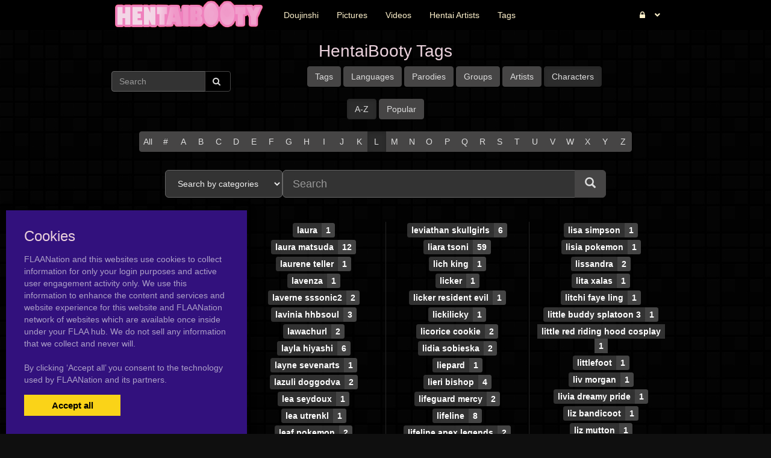

--- FILE ---
content_type: text/html; charset=UTF-8
request_url: https://hentaibooty.com/tags/character?view=az&w=L
body_size: 9907
content:
<!DOCTYPE html><html
lang="en"><head><meta
charset="utf-8"><meta
http-equiv="X-UA-Compatible" content="IE=edge"><meta
name="viewport" content="width=device-width, initial-scale=1"><meta
name="csrf-token" content="qYzBdWbX97FmSu4cPoq8DvRDZebUlmfskx9ltXF9"><meta
name="access-token" content=""><title>Read 269 tags on Big Ass Hentai</title><meta
name="description" content=""><link
href="/assets/css/bootstrap.css?id=98013813c0a1b4109cf4" rel="stylesheet"><link
href="/assets/css/vendor.css?id=2ce2a4e78d48f0301e2e" rel="stylesheet"><link
href="/assets/css/app.css?id=b046d2cdffe3e18f3544" rel="stylesheet"><link
href="https://hentaibooty.com/assets/domains/19.css?1747394105" rel="stylesheet">
 <script async src="https://www.googletagmanager.com/gtag/js?id=G-TJ0R32Z091"></script> <script>window.dataLayer=window.dataLayer||[];function gtag(){dataLayer.push(arguments);}
gtag('js',new Date());gtag('config','G-TJ0R32Z091');</script> </head><body
class=""><div
id="app" class="route-tags"><div
id="layout"><header
class="global-header"><nav
class="navbar navbar-inverse no-border-radius xs-height75
navbar-fixed-top
no-border
" id="main_mega_navbar" role="navigation" style=""><div
class="container"
><div
class="navbar-header">
<button
type="button" class="navbar-toggle hidden-sm hidden-md hidden-lg" data-toggle="collapse" data-target="#mega_navbar">
<span
class="sr-only">Toggle navigation</span>
<span
class="icon-bar"></span><span
class="icon-bar"></span><span
class="icon-bar"></span>
</button>
<a
class="navbar-brand navbar-left" href="https://hentaibooty.com"><img
src="https://hentaibooty.com/uploads/domains/options/navbar_brand_image/original/0/19-474ed.png" alt="Big Ass Hentai"></a></div><div
class="collapse navbar-collapse" id="mega_navbar"><ul
class="nav navbar-nav navbar-left"><li
class="dropdown-full">
<a
href="/category/doujinshi"  >
<span
class="reverse">Doujinshi</span>
</a></li><li
class="dropdown-full">
<a
href="/category/pictures"  >
<span
class="reverse">Pictures</span>
</a></li><li
class="dropdown-full">
<a
href="/category/video"  >
<span
class="reverse">Videos</span>
</a></li><li
class="dropdown-full">
<a
href="https://www.flaanation.com"  >
<span
class="reverse">Hentai Artists</span>
</a></li><li
class="dropdown-full">
<a
href="/tags"  >
<span
class="reverse">Tags</span>
</a></li></ul><ul
class="nav navbar-nav navbar-right"><li
class="dropdown-grid">
<a
data-toggle="dropdown" id="dropdown-user-auth" href="javascript:void(0);" class="dropdown-toggle menu-item-auth"><i
class="fa fa-lock"></i>&nbsp;
<span
class="reverse">Login | Sign-up</span>
<span
class="caret"></span>
</a><div
class="dropdown-grid-wrapper" role="menu"><ul
class="dropdown-menu col-xs-12 col-sm-10 col-md-8 col-lg-7"><li><div
id="auth_carousel" class="carousel"><div
class="row"><div
class="col-lg-8 col-md-8 col-sm-8" style="border-right: 1px solid #555;"><div
class="carousel-inner"><div
class="item active"><div
class="pull-left pt-5 text-bold text-larger">Log Into your FLAANation Account:</div><h3 class="text-right" style="padding-top: 0; border-bottom: 1px solid #555;"><i
class="fa fa-lock"></i> Sign in</h3>
<br><form
class="form-horizontal" role="form" method="POST" action="https://hentaibooty.com/login">
<input
type="hidden" name="_token" value="qYzBdWbX97FmSu4cPoq8DvRDZebUlmfskx9ltXF9" autocomplete="off"><div
class="form-group">
<label
class="col-sm-4 control-label text-large text-right">LOGIN</label><div
class="col-sm-8">
<input
type="text" name="email" value="" class="form-control" required placeholder="Email or Username">
<small
class="pull-right text-bold">Username or Account E-Mail Address</small></div></div><div
class="form-group">
<label
class="col-sm-4 control-label text-large text-right">PASSWORD</label><div
class="col-sm-8">
<input
type="password" name="password" class="form-control" placeholder="Password"></div></div><div
class="form-group"><div
class="col-sm-8 checkbox text-right">
<label>
<input
type="checkbox" name="remember" > Remember Me
</label></div><div
class="col-sm-4">
<button
class="btn btn-default pull-right" type="submit"><i
class="fa fa-unlock-alt"></i> Sign in</button></div></div></form><div
class="text-right"><div
class="inline-block">
<span
class="mr-10">Or Login With:</span>
<a
class="btn btn-sm btn-google" href="https://flaanation.com/social/login/google?redirect=https%3A%2F%2Fhentaibooty.com">
<img
src="/assets/img/google-icon.svg" alt="Google" style="width: 14px; height: 14px;" class="mr-5" />
Google
</a></div></div><p
class="text-primary" style="cursor: pointer;" data-target="#auth_carousel" data-slide-to="1" ><small>Don’t have a account? Sign up for FREE</small></p><p
class="text-primary" style="cursor: pointer;" data-target="#auth_carousel" data-slide-to="3" ><small>Lost Your Password?</small></p></div><div
class="item"><h3 class="text-right" style="padding-top:0; border-bottom: 1px solid #555;"><i
class="fa fa-warning"></i> Forgot your password?</h3>
<br><p
class="text-justify">Enter your email, and we'll send you an email with a link and instructions to reset your password.
If you signed up without an email address (or removed it from settings), visit the FAQ.</p>
<br><form
class="form" role="form" method="POST" action="https://hentaibooty.com/forgot-password">
<input
type="hidden" name="_token" value="qYzBdWbX97FmSu4cPoq8DvRDZebUlmfskx9ltXF9" autocomplete="off"><div
class="input-group">
<input
type="text" name="email" class="form-control" placeholder="Enter your email" autocomplete="off">
<span
class="input-group-btn"><button
class="btn btn-default" type="submit"><i
class="fa fa-envelope"></i> Send it to me!</button></span></div></form></div><div
class="item contact-form-tab"><h3 class="text-right" style="padding-top:0; border-bottom: 1px solid #555;"><i
class="fa fa-envelope"></i> Contact us</h3>
<br><form
action="https://hentaibooty.com/contact" method="post">
<input
type="hidden" name="_token" value="qYzBdWbX97FmSu4cPoq8DvRDZebUlmfskx9ltXF9" autocomplete="off">
<input
type="hidden" name="g-recaptcha-response" id="contact-recaptcha"><div
class="row"><div
class="col-md-8"><div
class="form-group">
<input
type="text" class="form-control" name="name" placeholder="Enter your name" value="" required></div></div></div><div
class="row"><div
class="col-md-8"><div
class="form-group">
<input
type="text" class="form-control" name="email" placeholder="Enter your email address" value="" required></div></div></div><div
class="form-group">
<input
type="text" class="form-control" name="subject" placeholder="Subject" value=""></div><div
class="form-group"><textarea style="resize: none;" class="form-control" name="message" placeholder="Message" rows="3" required></textarea></div><div
class="row"><div
class="col-sm-8"><p
class="text-smaller">Need help with your login or have a question about signing up? Check <a
href="#" data-toggle="modal" data-target="#modal_auth_tips">this tips</a> out!</p></div><div
class="col-sm-4"><div
class="form-group">
<button
class="btn btn-default pull-right" type="submit"><i
class="fa fa-chevron-circle-right"></i> Submit</button></div></div></div><div
class="text-smaller">Need to send DMCA?<br> Contact us. We'll look into the matter ASAP.</div></form></div></div></div><div
class="col-lg-4 col-md-4 col-sm-4"><ol
class="carousel-indicators navbar-carousel-indicators"><li
data-target="#auth_carousel" data-slide-to="0" class="active"><a
href="javascript:void(0);">Sign In<span
class="desc reverse">Already have an account? Log in</span></a></li><li><a
href="/register">Free Registration<span
class="desc reverse">Create new account</span></a></li><li
data-target="#auth_carousel" data-slide-to="1"><a
href="javascript:void(0);">Forgot password?<span
class="desc reverse">Don't worry, it happens!</span></a></li><li
data-target="#auth_carousel" data-slide-to="2" id="auth-coutact-form"><a
href="javascript:void(0);">Contact us<span
class="desc reverse">If you have any questions ...</span></a></li></ol></div></div></div></li></ul></div></li></ul></div></div></nav><div
id="modal_auth_tips" class="modal fade"><div
class="modal-dialog"><div
class="modal-content"><div
class="modal-header">
<button
type="button" class="close" data-dismiss="modal">&times;</button><h4 class="modal-title">Sign Up Tips</h4></div><div
class="modal-body"><p>Need help signing up? Check out these tips below.</p><p>Free Site Account</p><ol><li>Check your spam folder for your confirmation email.</li><li>Try a different browser to sign-up with.</li><li>Use a different e-mail account if you have not received your confirmation email.</li></ol><p>Prime Membership Account</p><p>Did you upgrade your account but used a different email when signing up? If your sign-up email does not match your free account, you'll be giving a different a account. Here's some tips that can help you login.</p><ol><li>If you're a free user and your account name was say, "artist" and it's not working, try putting a "-1" next to the username, like this, "artist-1". If you're able to login that means that you used a different email than your free account. Contact us and we'll fix your free account.</li><li>If your still not able to login, please contact us and we'll fix it for you.</li></ol></div><div
class="modal-footer">
<button
type="button" class="btn btn-default" data-dismiss="modal">Close</button></div></div></div></div><div
style="height: 50px"></div><div
class="container"></div></header><div
class="main-content"><div
class="page-tags-page-template"><div
class="container"><h1 class="text-center" style="">HentaiBooty Tags</h1><form
class="navbar-form navbar-left visible-lg-block visible-md-block visible-xs-block navbar-search" role="search" action="https://hentaibooty.com/search" method="get"><div
class="input-group">
<input
type="text" class="form-control" placeholder="Search" name="query" value="" size="15">
<span
class="input-group-btn"><button
class="btn btn-default" type="submit"><i
class="fa fa-search"></i>&nbsp;</button></span></div></form><div
class="shortcode-tags" style=""><div
class="mb-20 text-center">
<a
href="https://hentaibooty.com/tags" class="btn btn-default ">Tags</a>
<a
href="https://hentaibooty.com/tags/language" class="btn btn-default ">Languages</a>
<a
href="https://hentaibooty.com/tags/parody" class="btn btn-default ">Parodies</a>
<a
href="https://hentaibooty.com/tags/group" class="btn btn-default ">Groups</a>
<a
href="https://hentaibooty.com/tags/artist" class="btn btn-default ">Artists</a>
<a
href="https://hentaibooty.com/tags/character" class="btn btn-default active">Characters</a></div><div
class="mb-20 text-center">
<a
href="https://hentaibooty.com/tags/character" class="btn btn-default active">A-Z</a>
<a
href="https://hentaibooty.com/tags/character?view=popular" class="btn btn-default ">Popular</a></div><div
class="text-center"><div
class="az-filter-bar btn-group">
<a
class="btn btn-default " href="https://hentaibooty.com/tags/character?view=az ">All</a>
<a
class="btn btn-default " href="https://hentaibooty.com/tags/character?view=az&amp;w=num ">#</a><a
class="btn btn-default " href="https://hentaibooty.com/tags/character?view=az&amp;w=A ">A</a>
<a
class="btn btn-default " href="https://hentaibooty.com/tags/character?view=az&amp;w=B ">B</a>
<a
class="btn btn-default " href="https://hentaibooty.com/tags/character?view=az&amp;w=C ">C</a>
<a
class="btn btn-default " href="https://hentaibooty.com/tags/character?view=az&amp;w=D ">D</a>
<a
class="btn btn-default " href="https://hentaibooty.com/tags/character?view=az&amp;w=E ">E</a>
<a
class="btn btn-default " href="https://hentaibooty.com/tags/character?view=az&amp;w=F ">F</a>
<a
class="btn btn-default " href="https://hentaibooty.com/tags/character?view=az&amp;w=G ">G</a>
<a
class="btn btn-default " href="https://hentaibooty.com/tags/character?view=az&amp;w=H ">H</a>
<a
class="btn btn-default " href="https://hentaibooty.com/tags/character?view=az&amp;w=I ">I</a>
<a
class="btn btn-default " href="https://hentaibooty.com/tags/character?view=az&amp;w=J ">J</a>
<a
class="btn btn-default " href="https://hentaibooty.com/tags/character?view=az&amp;w=K ">K</a>
<a
class="btn btn-default active" href="https://hentaibooty.com/tags/character?view=az&amp;w=L ">L</a>
<a
class="btn btn-default " href="https://hentaibooty.com/tags/character?view=az&amp;w=M ">M</a>
<a
class="btn btn-default " href="https://hentaibooty.com/tags/character?view=az&amp;w=N ">N</a>
<a
class="btn btn-default " href="https://hentaibooty.com/tags/character?view=az&amp;w=O ">O</a>
<a
class="btn btn-default " href="https://hentaibooty.com/tags/character?view=az&amp;w=P ">P</a>
<a
class="btn btn-default " href="https://hentaibooty.com/tags/character?view=az&amp;w=Q ">Q</a>
<a
class="btn btn-default " href="https://hentaibooty.com/tags/character?view=az&amp;w=R ">R</a>
<a
class="btn btn-default " href="https://hentaibooty.com/tags/character?view=az&amp;w=S ">S</a>
<a
class="btn btn-default " href="https://hentaibooty.com/tags/character?view=az&amp;w=T ">T</a>
<a
class="btn btn-default " href="https://hentaibooty.com/tags/character?view=az&amp;w=U ">U</a>
<a
class="btn btn-default " href="https://hentaibooty.com/tags/character?view=az&amp;w=V ">V</a>
<a
class="btn btn-default " href="https://hentaibooty.com/tags/character?view=az&amp;w=W ">W</a>
<a
class="btn btn-default " href="https://hentaibooty.com/tags/character?view=az&amp;w=X ">X</a>
<a
class="btn btn-default " href="https://hentaibooty.com/tags/character?view=az&amp;w=Y ">Y</a>
<a
class="btn btn-default " href="https://hentaibooty.com/tags/character?view=az&amp;w=Z ">Z</a></div></div><div
class="text-center mb-40"><form
action="https://hentaibooty.com/search" method="get" class="form-inline search-form"><div
class="form-group form-group-lg">
<select
name="category" class="form-control category-select" style="width: 195px; font-size: 100%;"><option
value="">Search by categories</option><option
value="89">doujinshi</option><option
value="90">pictures</option><option
value="91">manga</option><option
value="92">video</option><option
value="106">manga</option><option
value="179">gifs</option><option
value="184">Hentai Galleries</option><option
value="1391">members</option>
</select></div><div
class="form-group form-group-lg"><div
class="input-group">
<input
type="text" class="form-control search-input" name="query" placeholder="Search" size="40"><div
class="input-group-btn">
<button
class="btn btn-lg btn-default search-btn" type="submit">
<i
class="glyphicon glyphicon-search"></i>
</button></div></div></div></form></div><div
class="tags-container"><section
class="tag-section" id="tag_section_l"><h3 class="tag-section-title">l</h3><div
class="tag-item">
<a
class="tag-link label label-tag tag-1682922" href="https://hentaibooty.com/character/la-brava-my-hero-academia"><span
class="tag-name">la brava my hero academia</span><span
class="tag-count">3</span></a></div><div
class="tag-item">
<a
class="tag-link label label-tag tag-2078828" href="https://hentaibooty.com/character/la-tormenta"><span
class="tag-name">la tormenta</span><span
class="tag-count">1</span></a></div><div
class="tag-item">
<a
class="tag-link label label-tag tag-2099766" href="https://hentaibooty.com/character/labba-the-clown"><span
class="tag-name">labba the clown</span><span
class="tag-count">1</span></a></div><div
class="tag-item">
<a
class="tag-link label label-tag tag-1641192" href="https://hentaibooty.com/character/lace-hollow-knight"><span
class="tag-name">lace hollow knight</span><span
class="tag-count">2</span></a></div><div
class="tag-item">
<a
class="tag-link label label-tag tag-1914317" href="https://hentaibooty.com/character/lacy-blazethefox"><span
class="tag-name">lacy blazethefox</span><span
class="tag-count">1</span></a></div><div
class="tag-item">
<a
class="tag-link label label-tag tag-2154560" href="https://hentaibooty.com/character/lady-bow"><span
class="tag-name">lady bow</span><span
class="tag-count">1</span></a></div><div
class="tag-item">
<a
class="tag-link label label-tag tag-2165343" href="https://hentaibooty.com/character/lady-devil-may-cry"><span
class="tag-name">lady devil may cry</span><span
class="tag-count">2</span></a></div><div
class="tag-item">
<a
class="tag-link label label-tag tag-2103044" href="https://hentaibooty.com/character/lady-dominatrix"><span
class="tag-name">lady dominatrix</span><span
class="tag-count">2</span></a></div><div
class="tag-item">
<a
class="tag-link label label-tag tag-2176913" href="https://hentaibooty.com/character/lady-fangs"><span
class="tag-name">lady fangs</span><span
class="tag-count">1</span></a></div><div
class="tag-item">
<a
class="tag-link label label-tag tag-2107301" href="https://hentaibooty.com/character/lady-hellbender"><span
class="tag-name">lady hellbender</span><span
class="tag-count">1</span></a></div><div
class="tag-item">
<a
class="tag-link label label-tag tag-1706362" href="https://hentaibooty.com/character/lady-liberty"><span
class="tag-name">lady liberty</span><span
class="tag-count">2</span></a></div><div
class="tag-item">
<a
class="tag-link label label-tag tag-2121159" href="https://hentaibooty.com/character/lady-loki"><span
class="tag-name">lady loki</span><span
class="tag-count">5</span></a></div><div
class="tag-item">
<a
class="tag-link label label-tag tag-2181828" href="https://hentaibooty.com/character/lady-martha-xalas"><span
class="tag-name">lady martha xalas</span><span
class="tag-count">1</span></a></div><div
class="tag-item">
<a
class="tag-link label label-tag tag-2112380" href="https://hentaibooty.com/character/lady-meris"><span
class="tag-name">lady meris</span><span
class="tag-count">1</span></a></div><div
class="tag-item">
<a
class="tag-link label label-tag tag-2134695" href="https://hentaibooty.com/character/lady-nagant"><span
class="tag-name">lady nagant</span><span
class="tag-count">2</span></a></div><div
class="tag-item">
<a
class="tag-link label label-tag tag-2141037" href="https://hentaibooty.com/character/ladybug-character"><span
class="tag-name">ladybug character</span><span
class="tag-count">4</span></a></div><div
class="tag-item">
<a
class="tag-link label label-tag tag-1614216" href="https://hentaibooty.com/character/laegjarn-fire-emblem"><span
class="tag-name">laegjarn fire emblem</span><span
class="tag-count">1</span></a></div><div
class="tag-item">
<a
class="tag-link label label-tag tag-1949580" href="https://hentaibooty.com/character/lah"><span
class="tag-name">lah</span><span
class="tag-count">2</span></a></div><div
class="tag-item">
<a
class="tag-link label label-tag tag-2157345" href="https://hentaibooty.com/character/laios-touden"><span
class="tag-name">laios touden</span><span
class="tag-count">1</span></a></div><div
class="tag-item">
<a
class="tag-link label label-tag tag-2038552" href="https://hentaibooty.com/character/lala-monster-musume"><span
class="tag-name">lala monster musume</span><span
class="tag-count">3</span></a></div><div
class="tag-item">
<a
class="tag-link label label-tag tag-1625392" href="https://hentaibooty.com/character/lalafell"><span
class="tag-name">lalafell</span><span
class="tag-count">11</span></a></div><div
class="tag-item">
<a
class="tag-link label label-tag tag-1598402" href="https://hentaibooty.com/character/lamb-league-of-legends"><span
class="tag-name">lamb league of legends</span><span
class="tag-count">6</span></a></div><div
class="tag-item">
<a
class="tag-link label label-tag tag-2065200" href="https://hentaibooty.com/character/lammy-lamb"><span
class="tag-name">lammy lamb</span><span
class="tag-count">1</span></a></div><div
class="tag-item">
<a
class="tag-link label label-tag tag-8199" href="https://hentaibooty.com/character/lana"><span
class="tag-name">lana</span><span
class="tag-count">1</span></a></div><div
class="tag-item">
<a
class="tag-link label label-tag tag-2179918" href="https://hentaibooty.com/character/lana-llane-fortnite"><span
class="tag-name">lana llane fortnite</span><span
class="tag-count">1</span></a></div><div
class="tag-item">
<a
class="tag-link label label-tag tag-1607509" href="https://hentaibooty.com/character/lana-pokemon"><span
class="tag-name">lana pokemon</span><span
class="tag-count">7</span></a></div><div
class="tag-item">
<a
class="tag-link label label-tag tag-2166023" href="https://hentaibooty.com/character/lana-serge3dx"><span
class="tag-name">lana serge3dx</span><span
class="tag-count">1</span></a></div><div
class="tag-item">
<a
class="tag-link label label-tag tag-2174567" href="https://hentaibooty.com/character/lana-sofia-sanchez-perezvampiranhya"><span
class="tag-name">lana sofia sanchez perezvampiranhya</span><span
class="tag-count">1</span></a></div><div
class="tag-item">
<a
class="tag-link label label-tag tag-1674574" href="https://hentaibooty.com/character/lanas-mother-pokemon"><span
class="tag-name">lanas mother pokemon</span><span
class="tag-count">3</span></a></div><div
class="tag-item">
<a
class="tag-link label label-tag tag-1970720" href="https://hentaibooty.com/character/lanaya"><span
class="tag-name">lanaya</span><span
class="tag-count">1</span></a></div><div
class="tag-item">
<a
class="tag-link label label-tag tag-2189442" href="https://hentaibooty.com/character/lanessa"><span
class="tag-name">lanessa</span><span
class="tag-count">1</span></a></div><div
class="tag-item">
<a
class="tag-link label label-tag tag-1979146" href="https://hentaibooty.com/character/lanney"><span
class="tag-name">lanney</span><span
class="tag-count">2</span></a></div><div
class="tag-item">
<a
class="tag-link label label-tag tag-1621941" href="https://hentaibooty.com/character/lapis-lazuli-gem"><span
class="tag-name">lapis lazuli gem</span><span
class="tag-count">5</span></a></div><div
class="tag-item">
<a
class="tag-link label label-tag tag-1600015" href="https://hentaibooty.com/character/lapis-lazuli-steven-universe"><span
class="tag-name">lapis lazuli steven universe</span><span
class="tag-count">15</span></a></div><div
class="tag-item">
<a
class="tag-link label label-tag tag-2187247" href="https://hentaibooty.com/character/lappland-arknights"><span
class="tag-name">lappland arknights</span><span
class="tag-count">1</span></a></div><div
class="tag-item">
<a
class="tag-link label label-tag tag-2123687" href="https://hentaibooty.com/character/lapras"><span
class="tag-name">lapras</span><span
class="tag-count">1</span></a></div><div
class="tag-item">
<a
class="tag-link label label-tag tag-2099441" href="https://hentaibooty.com/character/lara-booty-calls"><span
class="tag-name">lara booty calls</span><span
class="tag-count">1</span></a></div><div
class="tag-item">
<a
class="tag-link label label-tag tag-1598244" href="https://hentaibooty.com/character/lara-croft"><span
class="tag-name">lara croft</span><span
class="tag-count">96</span></a></div><div
class="tag-item">
<a
class="tag-link label label-tag tag-2104733" href="https://hentaibooty.com/character/lara-croft-classic"><span
class="tag-name">lara croft classic</span><span
class="tag-count">5</span></a></div><div
class="tag-item">
<a
class="tag-link label label-tag tag-2086758" href="https://hentaibooty.com/character/lara-croft-cod"><span
class="tag-name">lara croft cod</span><span
class="tag-count">1</span></a></div><div
class="tag-item">
<a
class="tag-link label label-tag tag-2140901" href="https://hentaibooty.com/character/lara-croft-fortnite"><span
class="tag-name">lara croft fortnite</span><span
class="tag-count">1</span></a></div><div
class="tag-item">
<a
class="tag-link label label-tag tag-2063061" href="https://hentaibooty.com/character/lara-croft-survivor"><span
class="tag-name">lara croft survivor</span><span
class="tag-count">43</span></a></div><div
class="tag-item">
<a
class="tag-link label label-tag tag-2192565" href="https://hentaibooty.com/character/larissa-diaz"><span
class="tag-name">larissa diaz</span><span
class="tag-count">1</span></a></div><div
class="tag-item">
<a
class="tag-link label label-tag tag-2169465" href="https://hentaibooty.com/character/latias"><span
class="tag-name">latias</span><span
class="tag-count">1</span></a></div><div
class="tag-item">
<a
class="tag-link label label-tag tag-2128219" href="https://hentaibooty.com/character/latte-cookie-cookie-run"><span
class="tag-name">latte cookie cookie run</span><span
class="tag-count">2</span></a></div><div
class="tag-item">
<a
class="tag-link label label-tag tag-2135491" href="https://hentaibooty.com/character/laturnor"><span
class="tag-name">laturnor</span><span
class="tag-count">1</span></a></div><div
class="tag-item">
<a
class="tag-link label label-tag tag-2129252" href="https://hentaibooty.com/character/laughing-coffin"><span
class="tag-name">laughing coffin</span><span
class="tag-count">1</span></a></div><div
class="tag-item">
<a
class="tag-link label label-tag tag-2128004" href="https://hentaibooty.com/character/launch"><span
class="tag-name">launch</span><span
class="tag-count">1</span></a></div><div
class="tag-item">
<a
class="tag-link label label-tag tag-1890309" href="https://hentaibooty.com/character/laura"><span
class="tag-name">laura</span><span
class="tag-count">1</span></a></div><div
class="tag-item">
<a
class="tag-link label label-tag tag-1627153" href="https://hentaibooty.com/character/laura-matsuda"><span
class="tag-name">laura matsuda</span><span
class="tag-count">12</span></a></div><div
class="tag-item">
<a
class="tag-link label label-tag tag-2194842" href="https://hentaibooty.com/character/laurene-teller"><span
class="tag-name">laurene teller</span><span
class="tag-count">1</span></a></div><div
class="tag-item">
<a
class="tag-link label label-tag tag-1626596" href="https://hentaibooty.com/character/lavenza"><span
class="tag-name">lavenza</span><span
class="tag-count">1</span></a></div><div
class="tag-item">
<a
class="tag-link label label-tag tag-2092083" href="https://hentaibooty.com/character/laverne-sssonic2"><span
class="tag-name">laverne sssonic2</span><span
class="tag-count">2</span></a></div><div
class="tag-item">
<a
class="tag-link label label-tag tag-1914123" href="https://hentaibooty.com/character/lavinia-hhbsoul"><span
class="tag-name">lavinia hhbsoul</span><span
class="tag-count">3</span></a></div><div
class="tag-item">
<a
class="tag-link label label-tag tag-2144366" href="https://hentaibooty.com/character/lawachurl"><span
class="tag-name">lawachurl</span><span
class="tag-count">2</span></a></div><div
class="tag-item">
<a
class="tag-link label label-tag tag-1668387" href="https://hentaibooty.com/character/layla-hiyashi"><span
class="tag-name">layla hiyashi</span><span
class="tag-count">6</span></a></div><div
class="tag-item">
<a
class="tag-link label label-tag tag-2188500" href="https://hentaibooty.com/character/layne-sevenarts"><span
class="tag-name">layne sevenarts</span><span
class="tag-count">1</span></a></div><div
class="tag-item">
<a
class="tag-link label label-tag tag-1644012" href="https://hentaibooty.com/character/lazuli-doggodva"><span
class="tag-name">lazuli doggodva</span><span
class="tag-count">2</span></a></div><div
class="tag-item">
<a
class="tag-link label label-tag tag-2073290" href="https://hentaibooty.com/character/lea-seydoux"><span
class="tag-name">lea seydoux</span><span
class="tag-count">1</span></a></div><div
class="tag-item">
<a
class="tag-link label label-tag tag-2151350" href="https://hentaibooty.com/character/lea-utrenkl"><span
class="tag-name">lea utrenkl</span><span
class="tag-count">1</span></a></div><div
class="tag-item">
<a
class="tag-link label label-tag tag-1651293" href="https://hentaibooty.com/character/leaf-pokemon"><span
class="tag-name">leaf pokemon</span><span
class="tag-count">2</span></a></div><div
class="tag-item">
<a
class="tag-link label label-tag tag-2115752" href="https://hentaibooty.com/character/leafa"><span
class="tag-name">leafa</span><span
class="tag-count">2</span></a></div><div
class="tag-item">
<a
class="tag-link label label-tag tag-1647672" href="https://hentaibooty.com/character/leafeon"><span
class="tag-name">leafeon</span><span
class="tag-count">1</span></a></div><div
class="tag-item">
<a
class="tag-link label label-tag tag-1848260" href="https://hentaibooty.com/character/leatherface"><span
class="tag-name">leatherface</span><span
class="tag-count">1</span></a></div><div
class="tag-item">
<a
class="tag-link label label-tag tag-1923044" href="https://hentaibooty.com/character/lee-kanker"><span
class="tag-name">lee kanker</span><span
class="tag-count">1</span></a></div><div
class="tag-item">
<a
class="tag-link label label-tag tag-2194657" href="https://hentaibooty.com/character/leesanda"><span
class="tag-name">leesanda</span><span
class="tag-count">1</span></a></div><div
class="tag-item">
<a
class="tag-link label label-tag tag-2104270" href="https://hentaibooty.com/character/left-atomic-heart"><span
class="tag-name">left atomic heart</span><span
class="tag-count">11</span></a></div><div
class="tag-item">
<a
class="tag-link label label-tag tag-1646768" href="https://hentaibooty.com/character/lefty-fnaf"><span
class="tag-name">lefty fnaf</span><span
class="tag-count">1</span></a></div><div
class="tag-item">
<a
class="tag-link label label-tag tag-1622068" href="https://hentaibooty.com/character/legendary-pokemon"><span
class="tag-name">legendary pokemon</span><span
class="tag-count">22</span></a></div><div
class="tag-item">
<a
class="tag-link label label-tag tag-2179179" href="https://hentaibooty.com/character/leggy-lamb"><span
class="tag-name">leggy lamb</span><span
class="tag-count">1</span></a></div><div
class="tag-item">
<a
class="tag-link label label-tag tag-2190661" href="https://hentaibooty.com/character/legiana"><span
class="tag-name">legiana</span><span
class="tag-count">1</span></a></div><div
class="tag-item">
<a
class="tag-link label label-tag tag-2110521" href="https://hentaibooty.com/character/legion"><span
class="tag-name">legion</span><span
class="tag-count">1</span></a></div><div
class="tag-item">
<a
class="tag-link label label-tag tag-2157868" href="https://hentaibooty.com/character/legoshi-beastars"><span
class="tag-name">legoshi beastars</span><span
class="tag-count">1</span></a></div><div
class="tag-item">
<a
class="tag-link label label-tag tag-2164824" href="https://hentaibooty.com/character/legwellyn-trinity-fate62"><span
class="tag-name">legwellyn trinity fate62</span><span
class="tag-count">1</span></a></div><div
class="tag-item">
<a
class="tag-link label label-tag tag-1613277" href="https://hentaibooty.com/character/lei-fang"><span
class="tag-name">lei fang</span><span
class="tag-count">5</span></a></div><div
class="tag-item">
<a
class="tag-link label label-tag tag-1676911" href="https://hentaibooty.com/character/lemo"><span
class="tag-name">lemo</span><span
class="tag-count">3</span></a></div><div
class="tag-item">
<a
class="tag-link label label-tag tag-2063482" href="https://hentaibooty.com/character/lemon-drop-roninsong"><span
class="tag-name">lemon drop roninsong</span><span
class="tag-count">1</span></a></div><div
class="tag-item">
<a
class="tag-link label label-tag tag-1663074" href="https://hentaibooty.com/character/lemonade-lemonadepikachu"><span
class="tag-name">lemonade lemonadepikachu</span><span
class="tag-count">1</span></a></div><div
class="tag-item">
<a
class="tag-link label label-tag tag-1833257" href="https://hentaibooty.com/character/len"><span
class="tag-name">len</span><span
class="tag-count">2</span></a></div><div
class="tag-item">
<a
class="tag-link label label-tag tag-2114227" href="https://hentaibooty.com/character/len-focus"><span
class="tag-name">len focus</span><span
class="tag-count">1</span></a></div><div
class="tag-item">
<a
class="tag-link label label-tag tag-1685159" href="https://hentaibooty.com/character/lena-oxton"><span
class="tag-name">lena oxton</span><span
class="tag-count">41</span></a></div><div
class="tag-item">
<a
class="tag-link label label-tag tag-2194766" href="https://hentaibooty.com/character/lena-the-bee"><span
class="tag-name">lena the bee</span><span
class="tag-count">1</span></a></div><div
class="tag-item">
<a
class="tag-link label label-tag tag-2141938" href="https://hentaibooty.com/character/leni-loud"><span
class="tag-name">leni loud</span><span
class="tag-count">1</span></a></div><div
class="tag-item">
<a
class="tag-link label label-tag tag-1970550" href="https://hentaibooty.com/character/lenny-leonard"><span
class="tag-name">lenny leonard</span><span
class="tag-count">1</span></a></div><div
class="tag-item">
<a
class="tag-link label label-tag tag-2116975" href="https://hentaibooty.com/character/lenora-pokemon"><span
class="tag-name">lenora pokemon</span><span
class="tag-count">3</span></a></div><div
class="tag-item">
<a
class="tag-link label label-tag tag-2151351" href="https://hentaibooty.com/character/leo-utrenkl"><span
class="tag-name">leo utrenkl</span><span
class="tag-count">5</span></a></div><div
class="tag-item">
<a
class="tag-link label label-tag tag-1631442" href="https://hentaibooty.com/character/leon-rune-adventure"><span
class="tag-name">leon rune adventure</span><span
class="tag-count">5</span></a></div><div
class="tag-item">
<a
class="tag-link label label-tag tag-1664463" href="https://hentaibooty.com/character/leon-scott-kennedy"><span
class="tag-name">leon scott kennedy</span><span
class="tag-count">23</span></a></div><div
class="tag-item">
<a
class="tag-link label label-tag tag-2092376" href="https://hentaibooty.com/character/leon-scott-kennedy-eduard-badaluta"><span
class="tag-name">leon scott kennedy eduard badaluta</span><span
class="tag-count">6</span></a></div><div
class="tag-item">
<a
class="tag-link label label-tag tag-1984779" href="https://hentaibooty.com/character/leona-heidern"><span
class="tag-name">leona heidern</span><span
class="tag-count">2</span></a></div><div
class="tag-item">
<a
class="tag-link label label-tag tag-1658165" href="https://hentaibooty.com/character/leona-league-of-legends"><span
class="tag-name">leona league of legends</span><span
class="tag-count">4</span></a></div><div
class="tag-item">
<a
class="tag-link label label-tag tag-1957678" href="https://hentaibooty.com/character/leonardo"><span
class="tag-name">leonardo</span><span
class="tag-count">2</span></a></div><div
class="tag-item">
<a
class="tag-link label label-tag tag-2054830" href="https://hentaibooty.com/character/leonie-pinelli"><span
class="tag-name">leonie pinelli</span><span
class="tag-count">1</span></a></div><div
class="tag-item">
<a
class="tag-link label label-tag tag-2163362" href="https://hentaibooty.com/character/leshivr"><span
class="tag-name">leshivr</span><span
class="tag-count">2</span></a></div><div
class="tag-item">
<a
class="tag-link label label-tag tag-2062959" href="https://hentaibooty.com/character/let-me-solo-her"><span
class="tag-name">let me solo her</span><span
class="tag-count">4</span></a></div><div
class="tag-item">
<a
class="tag-link label label-tag tag-2168069" href="https://hentaibooty.com/character/lethan-twilek"><span
class="tag-name">lethan twilek</span><span
class="tag-count">1</span></a></div><div
class="tag-item">
<a
class="tag-link label label-tag tag-2117203" href="https://hentaibooty.com/character/lev-xalas"><span
class="tag-name">lev xalas</span><span
class="tag-count">2</span></a></div><div
class="tag-item">
<a
class="tag-link label label-tag tag-2102875" href="https://hentaibooty.com/character/levi-the-yeager"><span
class="tag-name">levi the yeager</span><span
class="tag-count">2</span></a></div><div
class="tag-item">
<a
class="tag-link label label-tag tag-1640254" href="https://hentaibooty.com/character/leviathan-skullgirls"><span
class="tag-name">leviathan skullgirls</span><span
class="tag-count">6</span></a></div><div
class="tag-item">
<a
class="tag-link label label-tag tag-1598338" href="https://hentaibooty.com/character/liara-tsoni"><span
class="tag-name">liara tsoni</span><span
class="tag-count">59</span></a></div><div
class="tag-item">
<a
class="tag-link label label-tag tag-2063395" href="https://hentaibooty.com/character/lich-king"><span
class="tag-name">lich king</span><span
class="tag-count">1</span></a></div><div
class="tag-item">
<a
class="tag-link label label-tag tag-1889079" href="https://hentaibooty.com/character/licker"><span
class="tag-name">licker</span><span
class="tag-count">1</span></a></div><div
class="tag-item">
<a
class="tag-link label label-tag tag-2187808" href="https://hentaibooty.com/character/licker-resident-evil"><span
class="tag-name">licker resident evil</span><span
class="tag-count">1</span></a></div><div
class="tag-item">
<a
class="tag-link label label-tag tag-2157460" href="https://hentaibooty.com/character/lickilicky"><span
class="tag-name">lickilicky</span><span
class="tag-count">1</span></a></div><div
class="tag-item">
<a
class="tag-link label label-tag tag-1688172" href="https://hentaibooty.com/character/licorice-cookie"><span
class="tag-name">licorice cookie</span><span
class="tag-count">2</span></a></div><div
class="tag-item">
<a
class="tag-link label label-tag tag-2040106" href="https://hentaibooty.com/character/lidia-sobieska"><span
class="tag-name">lidia sobieska</span><span
class="tag-count">2</span></a></div><div
class="tag-item">
<a
class="tag-link label label-tag tag-2063080" href="https://hentaibooty.com/character/liepard"><span
class="tag-name">liepard</span><span
class="tag-count">1</span></a></div><div
class="tag-item">
<a
class="tag-link label label-tag tag-2085346" href="https://hentaibooty.com/character/lieri-bishop"><span
class="tag-name">lieri bishop</span><span
class="tag-count">4</span></a></div><div
class="tag-item">
<a
class="tag-link label label-tag tag-2153589" href="https://hentaibooty.com/character/lifeguard-mercy"><span
class="tag-name">lifeguard mercy</span><span
class="tag-count">2</span></a></div><div
class="tag-item">
<a
class="tag-link label label-tag tag-1650310" href="https://hentaibooty.com/character/lifeline"><span
class="tag-name">lifeline</span><span
class="tag-count">8</span></a></div><div
class="tag-item">
<a
class="tag-link label label-tag tag-2058835" href="https://hentaibooty.com/character/lifeline-apex-legends"><span
class="tag-name">lifeline apex legends</span><span
class="tag-count">2</span></a></div><div
class="tag-item">
<a
class="tag-link label label-tag tag-1660169" href="https://hentaibooty.com/character/lightforged-draenei"><span
class="tag-name">lightforged draenei</span><span
class="tag-count">13</span></a></div><div
class="tag-item">
<a
class="tag-link label label-tag tag-1954714" href="https://hentaibooty.com/character/lightning-farron"><span
class="tag-name">lightning farron</span><span
class="tag-count">1</span></a></div><div
class="tag-item">
<a
class="tag-link label label-tag tag-2123682" href="https://hentaibooty.com/character/lili-tekken"><span
class="tag-name">lili tekken</span><span
class="tag-count">1</span></a></div><div
class="tag-item">
<a
class="tag-link label label-tag tag-2114989" href="https://hentaibooty.com/character/lilith"><span
class="tag-name">lilith</span><span
class="tag-count">3</span></a></div><div
class="tag-item">
<a
class="tag-link label label-tag tag-1681471" href="https://hentaibooty.com/character/lilith-aensland"><span
class="tag-name">lilith aensland</span><span
class="tag-count">2</span></a></div><div
class="tag-item">
<a
class="tag-link label label-tag tag-2115107" href="https://hentaibooty.com/character/lilith-clawthorne"><span
class="tag-name">lilith clawthorne</span><span
class="tag-count">2</span></a></div><div
class="tag-item">
<a
class="tag-link label label-tag tag-2114990" href="https://hentaibooty.com/character/lilith-diablo"><span
class="tag-name">lilith diablo</span><span
class="tag-count">3</span></a></div><div
class="tag-item">
<a
class="tag-link label label-tag tag-2162962" href="https://hentaibooty.com/character/lilith-ocelotte"><span
class="tag-name">lilith ocelotte</span><span
class="tag-count">1</span></a></div><div
class="tag-item">
<a
class="tag-link label label-tag tag-2062178" href="https://hentaibooty.com/character/lilith-vampiranhya"><span
class="tag-name">lilith vampiranhya</span><span
class="tag-count">3</span></a></div><div
class="tag-item">
<a
class="tag-link label label-tag tag-2177505" href="https://hentaibooty.com/character/lilithan"><span
class="tag-name">lilithan</span><span
class="tag-count">1</span></a></div><div
class="tag-item">
<a
class="tag-link label label-tag tag-1631487" href="https://hentaibooty.com/character/lillia-league-of-legends"><span
class="tag-name">lillia league of legends</span><span
class="tag-count">1</span></a></div><div
class="tag-item">
<a
class="tag-link label label-tag tag-1607510" href="https://hentaibooty.com/character/lillie-pokemon"><span
class="tag-name">lillie pokemon</span><span
class="tag-count">5</span></a></div><div
class="tag-item">
<a
class="tag-link label label-tag tag-1654593" href="https://hentaibooty.com/character/lilly-vimhomeless"><span
class="tag-name">lilly vimhomeless</span><span
class="tag-count">4</span></a></div><div
class="tag-item">
<a
class="tag-link label label-tag tag-2194519" href="https://hentaibooty.com/character/lily-akutox3"><span
class="tag-name">lily akutox3</span><span
class="tag-count">1</span></a></div><div
class="tag-item">
<a
class="tag-link label label-tag tag-2101191" href="https://hentaibooty.com/character/lily-lovecock"><span
class="tag-name">lily lovecock</span><span
class="tag-count">1</span></a></div><div
class="tag-item">
<a
class="tag-link label label-tag tag-2064353" href="https://hentaibooty.com/character/lily-subverse"><span
class="tag-name">lily subverse</span><span
class="tag-count">4</span></a></div><div
class="tag-item">
<a
class="tag-link label label-tag tag-1811378" href="https://hentaibooty.com/character/lime-among-us"><span
class="tag-name">lime among us</span><span
class="tag-count">1</span></a></div><div
class="tag-item">
<a
class="tag-link label label-tag tag-1678384" href="https://hentaibooty.com/character/limi-limi"><span
class="tag-name">limi limi</span><span
class="tag-count">1</span></a></div><div
class="tag-item">
<a
class="tag-link label label-tag tag-1922709" href="https://hentaibooty.com/character/limis"><span
class="tag-name">limis</span><span
class="tag-count">1</span></a></div><div
class="tag-item">
<a
class="tag-link label label-tag tag-1669708" href="https://hentaibooty.com/character/lina"><span
class="tag-name">lina</span><span
class="tag-count">1</span></a></div><div
class="tag-item">
<a
class="tag-link label label-tag tag-2145184" href="https://hentaibooty.com/character/lina-cappuccinodrinker"><span
class="tag-name">lina cappuccinodrinker</span><span
class="tag-count">1</span></a></div><div
class="tag-item">
<a
class="tag-link label label-tag tag-1910221" href="https://hentaibooty.com/character/lincoln-loud"><span
class="tag-name">lincoln loud</span><span
class="tag-count">3</span></a></div><div
class="tag-item">
<a
class="tag-link label label-tag tag-2173575" href="https://hentaibooty.com/character/linda-cookies-cat"><span
class="tag-name">linda cookies cat</span><span
class="tag-count">1</span></a></div><div
class="tag-item">
<a
class="tag-link label label-tag tag-2109605" href="https://hentaibooty.com/character/linda-hamilton"><span
class="tag-name">linda hamilton</span><span
class="tag-count">1</span></a></div><div
class="tag-item">
<a
class="tag-link label label-tag tag-2174658" href="https://hentaibooty.com/character/linda-roberts"><span
class="tag-name">linda roberts</span><span
class="tag-count">1</span></a></div><div
class="tag-item">
<a
class="tag-link label label-tag tag-2086553" href="https://hentaibooty.com/character/lindel-dollice-quilten"><span
class="tag-name">lindel dollice quilten</span><span
class="tag-count">5</span></a></div><div
class="tag-item">
<a
class="tag-link label label-tag tag-2195610" href="https://hentaibooty.com/character/lindsey-thorndyke"><span
class="tag-name">lindsey thorndyke</span><span
class="tag-count">1</span></a></div><div
class="tag-item">
<a
class="tag-link label label-tag tag-4832" href="https://hentaibooty.com/character/link"><span
class="tag-name">link</span><span
class="tag-count">71</span></a></div><div
class="tag-item">
<a
class="tag-link label label-tag tag-1600610" href="https://hentaibooty.com/character/link-breath-of-the-wild"><span
class="tag-name">link breath of the wild</span><span
class="tag-count">31</span></a></div><div
class="tag-item">
<a
class="tag-link label label-tag tag-2147376" href="https://hentaibooty.com/character/link-tears-of-the-kingdom"><span
class="tag-name">link tears of the kingdom</span><span
class="tag-count">4</span></a></div><div
class="tag-item">
<a
class="tag-link label label-tag tag-1674746" href="https://hentaibooty.com/character/link-twilight-princess"><span
class="tag-name">link twilight princess</span><span
class="tag-count">6</span></a></div><div
class="tag-item">
<a
class="tag-link label label-tag tag-2065006" href="https://hentaibooty.com/character/linkle"><span
class="tag-name">linkle</span><span
class="tag-count">2</span></a></div><div
class="tag-item">
<a
class="tag-link label label-tag tag-2134488" href="https://hentaibooty.com/character/linnaea-silviathepony"><span
class="tag-name">linnaea silviathepony</span><span
class="tag-count">1</span></a></div><div
class="tag-item">
<a
class="tag-link label label-tag tag-2188215" href="https://hentaibooty.com/character/lionel-fluffedwings"><span
class="tag-name">lionel fluffedwings</span><span
class="tag-count">1</span></a></div><div
class="tag-item">
<a
class="tag-link label label-tag tag-1686515" href="https://hentaibooty.com/character/lira-character"><span
class="tag-name">lira character</span><span
class="tag-count">2</span></a></div><div
class="tag-item">
<a
class="tag-link label label-tag tag-1686516" href="https://hentaibooty.com/character/lira-joaoppereiraus"><span
class="tag-name">lira joaoppereiraus</span><span
class="tag-count">3</span></a></div><div
class="tag-item">
<a
class="tag-link label label-tag tag-1622653" href="https://hentaibooty.com/character/lisa"><span
class="tag-name">lisa</span><span
class="tag-count">1</span></a></div><div
class="tag-item">
<a
class="tag-link label label-tag tag-1600315" href="https://hentaibooty.com/character/lisa-genshin-impact"><span
class="tag-name">lisa genshin impact</span><span
class="tag-count">29</span></a></div><div
class="tag-item">
<a
class="tag-link label label-tag tag-1681398" href="https://hentaibooty.com/character/lisa-hamilton"><span
class="tag-name">lisa hamilton</span><span
class="tag-count">11</span></a></div><div
class="tag-item">
<a
class="tag-link label label-tag tag-2098270" href="https://hentaibooty.com/character/lisa-simpson"><span
class="tag-name">lisa simpson</span><span
class="tag-count">1</span></a></div><div
class="tag-item">
<a
class="tag-link label label-tag tag-1981371" href="https://hentaibooty.com/character/lisia-pokemon"><span
class="tag-name">lisia pokemon</span><span
class="tag-count">1</span></a></div><div
class="tag-item">
<a
class="tag-link label label-tag tag-2111376" href="https://hentaibooty.com/character/lissandra"><span
class="tag-name">lissandra</span><span
class="tag-count">2</span></a></div><div
class="tag-item">
<a
class="tag-link label label-tag tag-2195876" href="https://hentaibooty.com/character/lita-xalas"><span
class="tag-name">lita xalas</span><span
class="tag-count">1</span></a></div><div
class="tag-item">
<a
class="tag-link label label-tag tag-2199035" href="https://hentaibooty.com/character/litchi-faye-ling"><span
class="tag-name">litchi faye ling</span><span
class="tag-count">1</span></a></div><div
class="tag-item">
<a
class="tag-link label label-tag tag-2067750" href="https://hentaibooty.com/character/little-buddy-splatoon-3"><span
class="tag-name">little buddy splatoon 3</span><span
class="tag-count">1</span></a></div><div
class="tag-item">
<a
class="tag-link label label-tag tag-2127263" href="https://hentaibooty.com/character/little-red-riding-hood-cosplay"><span
class="tag-name">little red riding hood cosplay</span><span
class="tag-count">1</span></a></div><div
class="tag-item">
<a
class="tag-link label label-tag tag-2164663" href="https://hentaibooty.com/character/littlefoot"><span
class="tag-name">littlefoot</span><span
class="tag-count">1</span></a></div><div
class="tag-item">
<a
class="tag-link label label-tag tag-1684305" href="https://hentaibooty.com/character/liv-morgan"><span
class="tag-name">liv morgan</span><span
class="tag-count">1</span></a></div><div
class="tag-item">
<a
class="tag-link label label-tag tag-2066682" href="https://hentaibooty.com/character/livia-dreamy-pride"><span
class="tag-name">livia dreamy pride</span><span
class="tag-count">1</span></a></div><div
class="tag-item">
<a
class="tag-link label label-tag tag-1626841" href="https://hentaibooty.com/character/liz-bandicoot"><span
class="tag-name">liz bandicoot</span><span
class="tag-count">1</span></a></div><div
class="tag-item">
<a
class="tag-link label label-tag tag-1663218" href="https://hentaibooty.com/character/liz-mutton"><span
class="tag-name">liz mutton</span><span
class="tag-count">1</span></a></div><div
class="tag-item">
<a
class="tag-link label label-tag tag-2111373" href="https://hentaibooty.com/character/liz-pixel-perry"><span
class="tag-name">liz pixel perry</span><span
class="tag-count">1</span></a></div><div
class="tag-item">
<a
class="tag-link label label-tag tag-1612771" href="https://hentaibooty.com/character/liza-discreenvision"><span
class="tag-name">liza discreenvision</span><span
class="tag-count">2</span></a></div><div
class="tag-item">
<a
class="tag-link label label-tag tag-1747924" href="https://hentaibooty.com/character/lizard-petruz"><span
class="tag-name">lizard petruz</span><span
class="tag-count">2</span></a></div><div
class="tag-item">
<a
class="tag-link label label-tag tag-2188941" href="https://hentaibooty.com/character/lizgal"><span
class="tag-name">lizgal</span><span
class="tag-count">1</span></a></div><div
class="tag-item">
<a
class="tag-link label label-tag tag-1688117" href="https://hentaibooty.com/character/lizielewddle-character"><span
class="tag-name">lizielewddle character</span><span
class="tag-count">1</span></a></div><div
class="tag-item">
<a
class="tag-link label label-tag tag-2181882" href="https://hentaibooty.com/character/llambro-fortnite"><span
class="tag-name">llambro fortnite</span><span
class="tag-count">1</span></a></div><div
class="tag-item">
<a
class="tag-link label label-tag tag-2161145" href="https://hentaibooty.com/character/llusse"><span
class="tag-name">llusse</span><span
class="tag-count">1</span></a></div><div
class="tag-item">
<a
class="tag-link label label-tag tag-1599083" href="https://hentaibooty.com/character/loba"><span
class="tag-name">loba</span><span
class="tag-count">89</span></a></div><div
class="tag-item">
<a
class="tag-link label label-tag tag-1599085" href="https://hentaibooty.com/character/loba-andrade"><span
class="tag-name">loba andrade</span><span
class="tag-count">55</span></a></div><div
class="tag-item">
<a
class="tag-link label label-tag tag-1599084" href="https://hentaibooty.com/character/loba-apex-legends"><span
class="tag-name">loba apex legends</span><span
class="tag-count">60</span></a></div><div
class="tag-item">
<a
class="tag-link label label-tag tag-2064379" href="https://hentaibooty.com/character/loid-forger"><span
class="tag-name">loid forger</span><span
class="tag-count">10</span></a></div><div
class="tag-item">
<a
class="tag-link label label-tag tag-1693100" href="https://hentaibooty.com/character/lois-griffin"><span
class="tag-name">lois griffin</span><span
class="tag-count">8</span></a></div><div
class="tag-item">
<a
class="tag-link label label-tag tag-1689128" href="https://hentaibooty.com/character/lois-lane"><span
class="tag-name">lois lane</span><span
class="tag-count">2</span></a></div><div
class="tag-item">
<a
class="tag-link label label-tag tag-2140934" href="https://hentaibooty.com/character/lois-lane-my-adventures-with-superman"><span
class="tag-name">lois lane my adventures with superman</span><span
class="tag-count">1</span></a></div><div
class="tag-item">
<a
class="tag-link label label-tag tag-2131922" href="https://hentaibooty.com/character/loki-marvel"><span
class="tag-name">loki marvel</span><span
class="tag-count">2</span></a></div><div
class="tag-item">
<a
class="tag-link label label-tag tag-1936883" href="https://hentaibooty.com/character/lola-bunny"><span
class="tag-name">lola bunny</span><span
class="tag-count">9</span></a></div><div
class="tag-item">
<a
class="tag-link label label-tag tag-2197951" href="https://hentaibooty.com/character/lola-mbola"><span
class="tag-name">lola mbola</span><span
class="tag-count">1</span></a></div><div
class="tag-item">
<a
class="tag-link label label-tag tag-2190369" href="https://hentaibooty.com/character/lola-supertito"><span
class="tag-name">lola supertito</span><span
class="tag-count">1</span></a></div><div
class="tag-item">
<a
class="tag-link label label-tag tag-1646769" href="https://hentaibooty.com/character/lolbit-fnaf"><span
class="tag-name">lolbit fnaf</span><span
class="tag-count">1</span></a></div><div
class="tag-item">
<a
class="tag-link label label-tag tag-2192960" href="https://hentaibooty.com/character/lolo-eduard"><span
class="tag-name">lolo eduard</span><span
class="tag-count">1</span></a></div><div
class="tag-item">
<a
class="tag-link label label-tag tag-2167526" href="https://hentaibooty.com/character/lonely-t-rex"><span
class="tag-name">lonely t rex</span><span
class="tag-count">1</span></a></div><div
class="tag-item">
<a
class="tag-link label label-tag tag-1993989" href="https://hentaibooty.com/character/lonnie-she-ra"><span
class="tag-name">lonnie she ra</span><span
class="tag-count">2</span></a></div><div
class="tag-item">
<a
class="tag-link label label-tag tag-2194813" href="https://hentaibooty.com/character/loona-chunkiroll"><span
class="tag-name">loona chunkiroll</span><span
class="tag-count">1</span></a></div><div
class="tag-item">
<a
class="tag-link label label-tag tag-1600502" href="https://hentaibooty.com/character/loona-helluva-boss"><span
class="tag-name">loona helluva boss</span><span
class="tag-count">22</span></a></div><div
class="tag-item">
<a
class="tag-link label label-tag tag-2063151" href="https://hentaibooty.com/character/loop"><span
class="tag-name">loop</span><span
class="tag-count">97</span></a></div><div
class="tag-item">
<a
class="tag-link label label-tag tag-1679134" href="https://hentaibooty.com/character/loopy-igphhangout"><span
class="tag-name">loopy igphhangout</span><span
class="tag-count">1</span></a></div><div
class="tag-item">
<a
class="tag-link label label-tag tag-1629835" href="https://hentaibooty.com/character/lopunny"><span
class="tag-name">lopunny</span><span
class="tag-count">9</span></a></div><div
class="tag-item">
<a
class="tag-link label label-tag tag-1615752" href="https://hentaibooty.com/character/lord-dominator"><span
class="tag-name">lord dominator</span><span
class="tag-count">2</span></a></div><div
class="tag-item">
<a
class="tag-link label label-tag tag-1710594" href="https://hentaibooty.com/character/loree"><span
class="tag-name">loree</span><span
class="tag-count">2</span></a></div><div
class="tag-item">
<a
class="tag-link label label-tag tag-2190214" href="https://hentaibooty.com/character/loretka-romanovna"><span
class="tag-name">loretka romanovna</span><span
class="tag-count">4</span></a></div><div
class="tag-item">
<a
class="tag-link label label-tag tag-2093833" href="https://hentaibooty.com/character/lori-kinera"><span
class="tag-name">lori kinera</span><span
class="tag-count">5</span></a></div><div
class="tag-item">
<a
class="tag-link label label-tag tag-2112057" href="https://hentaibooty.com/character/lori-loud"><span
class="tag-name">lori loud</span><span
class="tag-count">4</span></a></div><div
class="tag-item">
<a
class="tag-link label label-tag tag-2100983" href="https://hentaibooty.com/character/loserfruit"><span
class="tag-name">loserfruit</span><span
class="tag-count">2</span></a></div><div
class="tag-item">
<a
class="tag-link label label-tag tag-1980749" href="https://hentaibooty.com/character/louis-left-4-dead"><span
class="tag-name">louis left 4 dead</span><span
class="tag-count">1</span></a></div><div
class="tag-item">
<a
class="tag-link label label-tag tag-2163105" href="https://hentaibooty.com/character/louise-reddolphin3d"><span
class="tag-name">louise reddolphin3d</span><span
class="tag-count">2</span></a></div><div
class="tag-item">
<a
class="tag-link label label-tag tag-2191809" href="https://hentaibooty.com/character/lovander"><span
class="tag-name">lovander</span><span
class="tag-count">1</span></a></div><div
class="tag-item">
<a
class="tag-link label label-tag tag-1674384" href="https://hentaibooty.com/character/lovetaste-chica"><span
class="tag-name">lovetaste chica</span><span
class="tag-count">3</span></a></div><div
class="tag-item">
<a
class="tag-link label label-tag tag-2117137" href="https://hentaibooty.com/character/low-key-toxtricity"><span
class="tag-name">low key toxtricity</span><span
class="tag-count">1</span></a></div></section></div><div
class="text-center"><div
class="pagination-container"><ul
class="pagination" role="navigation"><li
class="page-item page-item-prev disabled" aria-disabled="true" aria-label="&laquo; Previous">
<span
class="page-link" aria-hidden="true"><i
class="fas fa-chevron-left"></i> Previous</span></li><li
class="page-item active" aria-current="page"><span
class="page-link">1</span></li><li
class="page-item"><a
class="page-link" href="https://hentaibooty.com/tags/character?view=az&amp;w=L&amp;page=2">2</a></li><li
class="page-item page-item-next">
<a
class="page-link" href="https://hentaibooty.com/tags/character?view=az&amp;w=L&amp;page=2" rel="next" aria-label="Next &raquo;">Next <i
class="fas fa-chevron-right"></i></a></li></ul></div></div></div></div></div></div><footer
class="global-footer"><footer
id="footer" style=""><div
class="container"><h5 class="" style="">TOP 10 TAGS FOR HENTAI BOOTY.</h5><div
class="shortcode-top-tags" style="">
<a
class="label label-tag" href="https://hentaibooty.com/tag/big-ass"><span
class="tag-name">big ass</span><span
class="tag-count">42802</span></a>
<a
class="label label-tag" href="https://hentaibooty.com/tag/ass"><span
class="tag-name">ass</span><span
class="tag-count">34002</span></a>
<a
class="label label-tag" href="https://hentaibooty.com/tag/female"><span
class="tag-name">female</span><span
class="tag-count">28406</span></a>
<a
class="label label-tag" href="https://hentaibooty.com/tag/breasts"><span
class="tag-name">breasts</span><span
class="tag-count">22355</span></a>
<a
class="label label-tag" href="https://hentaibooty.com/tag/big-breasts"><span
class="tag-name">big breasts</span><span
class="tag-count">19590</span></a>
<a
class="label label-tag" href="https://hentaibooty.com/tag/animated"><span
class="tag-name">animated</span><span
class="tag-count">17933</span></a>
<a
class="label label-tag" href="https://hentaibooty.com/tag/male"><span
class="tag-name">male</span><span
class="tag-count">15154</span></a>
<a
class="label label-tag" href="https://hentaibooty.com/tag/penis"><span
class="tag-name">penis</span><span
class="tag-count">14148</span></a>
<a
class="label label-tag" href="https://hentaibooty.com/tag/thick-thighs"><span
class="tag-name">thick thighs</span><span
class="tag-count">14019</span></a>
<a
class="label label-tag" href="https://hentaibooty.com/tag/nude"><span
class="tag-name">nude</span><span
class="tag-count">12757</span></a></div><div
style="height: 30px"></div><p
style="text-align: center">
Hentaibooty.com Copyright 2018-2024 | <a
href="mailto:MichaelpoughatYahoo.com">Contact Me</a></p></div></footer></footer></div><div
class="modal fade" id="ajaxModal"><div
class="modal-dialog"><div
class="modal-content"></div></div></div><div
class="cookies-popup"><h3>Cookies</h3><p>
FLAANation and this websites use cookies to collect information for only your login purposes and active user engagement activity only.
We use this information to enhance the content and services and website experience for this website and FLAANation network of websites which are available once inside under your FLAA hub. We do not sell any information that we collect and never will.
<br><br>
By clicking ‘Accept all’ you consent to the
technology used by FLAANation and its partners.</p><div
class="cookies-popup-buttons">
<button
class="cookies-popup-btn cookies-accept-btn" type="button">Accept all</button></div></div></div> <script>var Flaa={};Flaa.me=null</script> <script src="/assets/js/manifest.js?id=dbb62593c320bb7862db"></script> <script src="/assets/js/vendor.js?id=ebf8a8a13c98a44f8460"></script> <script src="/assets/js/app.js?id=3e92ed2102a4e9fa30c9"></script> <script>$('#auth_carousel').bind('slide.bs.carousel',function(e){if(e.relatedTarget.classList.contains('contact-form-tab')){const script=document.createElement('script')
script.src='https://www.google.com/recaptcha/api.js?hl=&render=6LdbzIcqAAAAAFlnFozQKFLAVzM1qrFEFzL5c-YL'
document.head.appendChild(script)
script.addEventListener('load',function(){grecaptcha.ready(function(){grecaptcha.execute('6LdbzIcqAAAAAFlnFozQKFLAVzM1qrFEFzL5c-YL',{action:'contact'}).then(function(token){document.getElementById('contact-recaptcha').value=token;});})})}})</script> <script>jQuery(function($){var pageOpenedAt=dayjs()
$('body').on('click',function(){var popupAt=jsCookie.get('popup_at')
var sincePageOpen=0
var diffInMinutes=0
if(popupAt){var lastPopup=dayjs(popupAt)
diffInMinutes=dayjs().diff(lastPopup,'minute',true)}else{sincePageOpen=dayjs().diff(pageOpenedAt,'minute',true)}
if(sincePageOpen>0.2||diffInMinutes>2){window.open('https://hentaibooty.com/popup','popUpWindow','height=800,width=800,left=100,top=100,resizable=yes,scrollbars=yes,toolbar=yes,menubar=no,location=no,directories=no,status=yes')
jsCookie.set('popup_at',dayjs().format('YYYY-MM-DD HH:mm:ss'))}})})</script> </body></html>